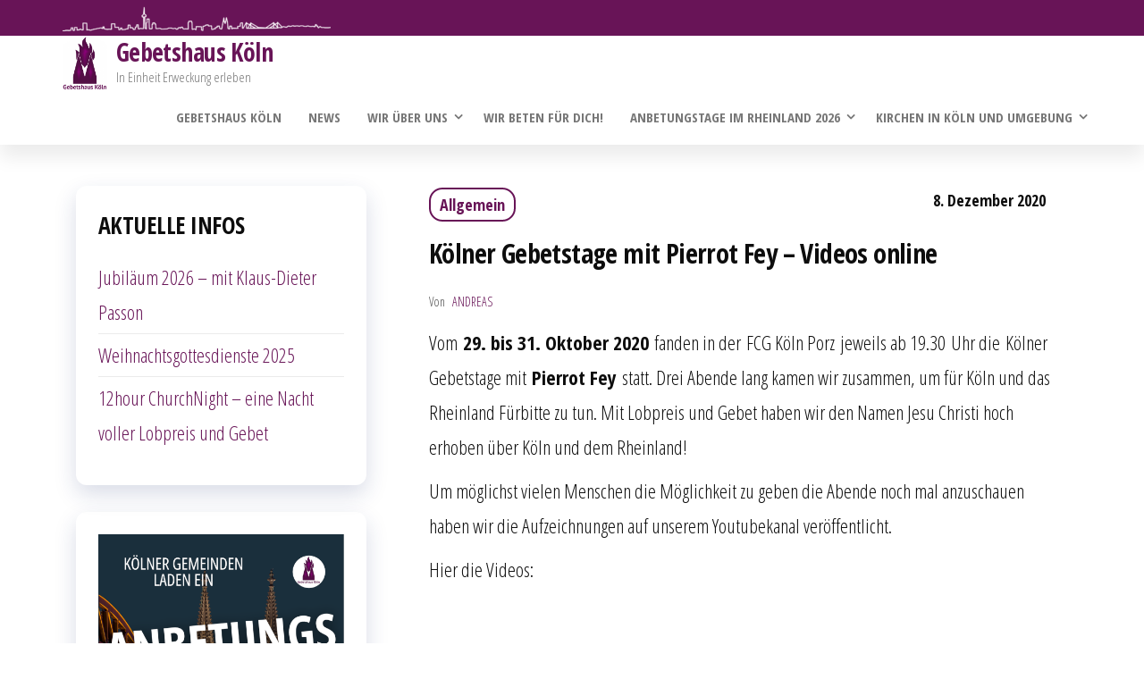

--- FILE ---
content_type: text/html; charset=UTF-8
request_url: https://www.gebetshaus-koeln.de/koelner-gebetstage-mit-pierrot-fey-videos-online/
body_size: 16552
content:
<!DOCTYPE html>
<html lang="de">
    <head>
        <meta charset="UTF-8">
        <meta name="viewport" content="width=device-width, initial-scale=1">
        <link rel="profile" href="http://gmpg.org/xfn/11">
        <title>Kölner Gebetstage mit Pierrot Fey – Videos online &#8211; Gebetshaus Köln</title>
<meta name='robots' content='max-image-preview:large' />
<link rel='dns-prefetch' href='//www.googletagmanager.com' />
<link rel='dns-prefetch' href='//fonts.googleapis.com' />
<link href='https://fonts.gstatic.com' crossorigin rel='preconnect' />
<link rel="alternate" type="application/rss+xml" title="Gebetshaus Köln &raquo; Feed" href="https://www.gebetshaus-koeln.de/feed/" />
<link rel="alternate" type="application/rss+xml" title="Gebetshaus Köln &raquo; Kommentar-Feed" href="https://www.gebetshaus-koeln.de/comments/feed/" />
<link rel="alternate" type="application/rss+xml" title="Gebetshaus Köln &raquo; Kommentar-Feed zu Kölner Gebetstage mit Pierrot Fey – Videos online" href="https://www.gebetshaus-koeln.de/koelner-gebetstage-mit-pierrot-fey-videos-online/feed/" />
<link rel="alternate" title="oEmbed (JSON)" type="application/json+oembed" href="https://www.gebetshaus-koeln.de/wp-json/oembed/1.0/embed?url=https%3A%2F%2Fwww.gebetshaus-koeln.de%2Fkoelner-gebetstage-mit-pierrot-fey-videos-online%2F" />
<link rel="alternate" title="oEmbed (XML)" type="text/xml+oembed" href="https://www.gebetshaus-koeln.de/wp-json/oembed/1.0/embed?url=https%3A%2F%2Fwww.gebetshaus-koeln.de%2Fkoelner-gebetstage-mit-pierrot-fey-videos-online%2F&#038;format=xml" />
<style id='wp-img-auto-sizes-contain-inline-css' type='text/css'>
img:is([sizes=auto i],[sizes^="auto," i]){contain-intrinsic-size:3000px 1500px}
/*# sourceURL=wp-img-auto-sizes-contain-inline-css */
</style>

<link rel='stylesheet' id='sgr-css' href='https://www.gebetshaus-koeln.de/wp-content/plugins/simple-google-recaptcha/sgr.css?ver=1668524302' type='text/css' media='all' />
<style id='wp-emoji-styles-inline-css' type='text/css'>

	img.wp-smiley, img.emoji {
		display: inline !important;
		border: none !important;
		box-shadow: none !important;
		height: 1em !important;
		width: 1em !important;
		margin: 0 0.07em !important;
		vertical-align: -0.1em !important;
		background: none !important;
		padding: 0 !important;
	}
/*# sourceURL=wp-emoji-styles-inline-css */
</style>
<link rel='stylesheet' id='wp-block-library-css' href='https://www.gebetshaus-koeln.de/wp-includes/css/dist/block-library/style.css?ver=6.9' type='text/css' media='all' />
<style id='wp-block-image-inline-css' type='text/css'>
.wp-block-image>a,.wp-block-image>figure>a{
  display:inline-block;
}
.wp-block-image img{
  box-sizing:border-box;
  height:auto;
  max-width:100%;
  vertical-align:bottom;
}
@media not (prefers-reduced-motion){
  .wp-block-image img.hide{
    visibility:hidden;
  }
  .wp-block-image img.show{
    animation:show-content-image .4s;
  }
}
.wp-block-image[style*=border-radius] img,.wp-block-image[style*=border-radius]>a{
  border-radius:inherit;
}
.wp-block-image.has-custom-border img{
  box-sizing:border-box;
}
.wp-block-image.aligncenter{
  text-align:center;
}
.wp-block-image.alignfull>a,.wp-block-image.alignwide>a{
  width:100%;
}
.wp-block-image.alignfull img,.wp-block-image.alignwide img{
  height:auto;
  width:100%;
}
.wp-block-image .aligncenter,.wp-block-image .alignleft,.wp-block-image .alignright,.wp-block-image.aligncenter,.wp-block-image.alignleft,.wp-block-image.alignright{
  display:table;
}
.wp-block-image .aligncenter>figcaption,.wp-block-image .alignleft>figcaption,.wp-block-image .alignright>figcaption,.wp-block-image.aligncenter>figcaption,.wp-block-image.alignleft>figcaption,.wp-block-image.alignright>figcaption{
  caption-side:bottom;
  display:table-caption;
}
.wp-block-image .alignleft{
  float:left;
  margin:.5em 1em .5em 0;
}
.wp-block-image .alignright{
  float:right;
  margin:.5em 0 .5em 1em;
}
.wp-block-image .aligncenter{
  margin-left:auto;
  margin-right:auto;
}
.wp-block-image :where(figcaption){
  margin-bottom:1em;
  margin-top:.5em;
}
.wp-block-image.is-style-circle-mask img{
  border-radius:9999px;
}
@supports ((-webkit-mask-image:none) or (mask-image:none)) or (-webkit-mask-image:none){
  .wp-block-image.is-style-circle-mask img{
    border-radius:0;
    -webkit-mask-image:url('data:image/svg+xml;utf8,<svg viewBox="0 0 100 100" xmlns="http://www.w3.org/2000/svg"><circle cx="50" cy="50" r="50"/></svg>');
            mask-image:url('data:image/svg+xml;utf8,<svg viewBox="0 0 100 100" xmlns="http://www.w3.org/2000/svg"><circle cx="50" cy="50" r="50"/></svg>');
    mask-mode:alpha;
    -webkit-mask-position:center;
            mask-position:center;
    -webkit-mask-repeat:no-repeat;
            mask-repeat:no-repeat;
    -webkit-mask-size:contain;
            mask-size:contain;
  }
}

:root :where(.wp-block-image.is-style-rounded img,.wp-block-image .is-style-rounded img){
  border-radius:9999px;
}

.wp-block-image figure{
  margin:0;
}

.wp-lightbox-container{
  display:flex;
  flex-direction:column;
  position:relative;
}
.wp-lightbox-container img{
  cursor:zoom-in;
}
.wp-lightbox-container img:hover+button{
  opacity:1;
}
.wp-lightbox-container button{
  align-items:center;
  backdrop-filter:blur(16px) saturate(180%);
  background-color:#5a5a5a40;
  border:none;
  border-radius:4px;
  cursor:zoom-in;
  display:flex;
  height:20px;
  justify-content:center;
  opacity:0;
  padding:0;
  position:absolute;
  right:16px;
  text-align:center;
  top:16px;
  width:20px;
  z-index:100;
}
@media not (prefers-reduced-motion){
  .wp-lightbox-container button{
    transition:opacity .2s ease;
  }
}
.wp-lightbox-container button:focus-visible{
  outline:3px auto #5a5a5a40;
  outline:3px auto -webkit-focus-ring-color;
  outline-offset:3px;
}
.wp-lightbox-container button:hover{
  cursor:pointer;
  opacity:1;
}
.wp-lightbox-container button:focus{
  opacity:1;
}
.wp-lightbox-container button:focus,.wp-lightbox-container button:hover,.wp-lightbox-container button:not(:hover):not(:active):not(.has-background){
  background-color:#5a5a5a40;
  border:none;
}

.wp-lightbox-overlay{
  box-sizing:border-box;
  cursor:zoom-out;
  height:100vh;
  left:0;
  overflow:hidden;
  position:fixed;
  top:0;
  visibility:hidden;
  width:100%;
  z-index:100000;
}
.wp-lightbox-overlay .close-button{
  align-items:center;
  cursor:pointer;
  display:flex;
  justify-content:center;
  min-height:40px;
  min-width:40px;
  padding:0;
  position:absolute;
  right:calc(env(safe-area-inset-right) + 16px);
  top:calc(env(safe-area-inset-top) + 16px);
  z-index:5000000;
}
.wp-lightbox-overlay .close-button:focus,.wp-lightbox-overlay .close-button:hover,.wp-lightbox-overlay .close-button:not(:hover):not(:active):not(.has-background){
  background:none;
  border:none;
}
.wp-lightbox-overlay .lightbox-image-container{
  height:var(--wp--lightbox-container-height);
  left:50%;
  overflow:hidden;
  position:absolute;
  top:50%;
  transform:translate(-50%, -50%);
  transform-origin:top left;
  width:var(--wp--lightbox-container-width);
  z-index:9999999999;
}
.wp-lightbox-overlay .wp-block-image{
  align-items:center;
  box-sizing:border-box;
  display:flex;
  height:100%;
  justify-content:center;
  margin:0;
  position:relative;
  transform-origin:0 0;
  width:100%;
  z-index:3000000;
}
.wp-lightbox-overlay .wp-block-image img{
  height:var(--wp--lightbox-image-height);
  min-height:var(--wp--lightbox-image-height);
  min-width:var(--wp--lightbox-image-width);
  width:var(--wp--lightbox-image-width);
}
.wp-lightbox-overlay .wp-block-image figcaption{
  display:none;
}
.wp-lightbox-overlay button{
  background:none;
  border:none;
}
.wp-lightbox-overlay .scrim{
  background-color:#fff;
  height:100%;
  opacity:.9;
  position:absolute;
  width:100%;
  z-index:2000000;
}
.wp-lightbox-overlay.active{
  visibility:visible;
}
@media not (prefers-reduced-motion){
  .wp-lightbox-overlay.active{
    animation:turn-on-visibility .25s both;
  }
  .wp-lightbox-overlay.active img{
    animation:turn-on-visibility .35s both;
  }
  .wp-lightbox-overlay.show-closing-animation:not(.active){
    animation:turn-off-visibility .35s both;
  }
  .wp-lightbox-overlay.show-closing-animation:not(.active) img{
    animation:turn-off-visibility .25s both;
  }
  .wp-lightbox-overlay.zoom.active{
    animation:none;
    opacity:1;
    visibility:visible;
  }
  .wp-lightbox-overlay.zoom.active .lightbox-image-container{
    animation:lightbox-zoom-in .4s;
  }
  .wp-lightbox-overlay.zoom.active .lightbox-image-container img{
    animation:none;
  }
  .wp-lightbox-overlay.zoom.active .scrim{
    animation:turn-on-visibility .4s forwards;
  }
  .wp-lightbox-overlay.zoom.show-closing-animation:not(.active){
    animation:none;
  }
  .wp-lightbox-overlay.zoom.show-closing-animation:not(.active) .lightbox-image-container{
    animation:lightbox-zoom-out .4s;
  }
  .wp-lightbox-overlay.zoom.show-closing-animation:not(.active) .lightbox-image-container img{
    animation:none;
  }
  .wp-lightbox-overlay.zoom.show-closing-animation:not(.active) .scrim{
    animation:turn-off-visibility .4s forwards;
  }
}

@keyframes show-content-image{
  0%{
    visibility:hidden;
  }
  99%{
    visibility:hidden;
  }
  to{
    visibility:visible;
  }
}
@keyframes turn-on-visibility{
  0%{
    opacity:0;
  }
  to{
    opacity:1;
  }
}
@keyframes turn-off-visibility{
  0%{
    opacity:1;
    visibility:visible;
  }
  99%{
    opacity:0;
    visibility:visible;
  }
  to{
    opacity:0;
    visibility:hidden;
  }
}
@keyframes lightbox-zoom-in{
  0%{
    transform:translate(calc((-100vw + var(--wp--lightbox-scrollbar-width))/2 + var(--wp--lightbox-initial-left-position)), calc(-50vh + var(--wp--lightbox-initial-top-position))) scale(var(--wp--lightbox-scale));
  }
  to{
    transform:translate(-50%, -50%) scale(1);
  }
}
@keyframes lightbox-zoom-out{
  0%{
    transform:translate(-50%, -50%) scale(1);
    visibility:visible;
  }
  99%{
    visibility:visible;
  }
  to{
    transform:translate(calc((-100vw + var(--wp--lightbox-scrollbar-width))/2 + var(--wp--lightbox-initial-left-position)), calc(-50vh + var(--wp--lightbox-initial-top-position))) scale(var(--wp--lightbox-scale));
    visibility:hidden;
  }
}
/*# sourceURL=https://www.gebetshaus-koeln.de/wp-includes/blocks/image/style.css */
</style>
<style id='wp-block-paragraph-inline-css' type='text/css'>
.is-small-text{
  font-size:.875em;
}

.is-regular-text{
  font-size:1em;
}

.is-large-text{
  font-size:2.25em;
}

.is-larger-text{
  font-size:3em;
}

.has-drop-cap:not(:focus):first-letter{
  float:left;
  font-size:8.4em;
  font-style:normal;
  font-weight:100;
  line-height:.68;
  margin:.05em .1em 0 0;
  text-transform:uppercase;
}

body.rtl .has-drop-cap:not(:focus):first-letter{
  float:none;
  margin-left:.1em;
}

p.has-drop-cap.has-background{
  overflow:hidden;
}

:root :where(p.has-background){
  padding:1.25em 2.375em;
}

:where(p.has-text-color:not(.has-link-color)) a{
  color:inherit;
}

p.has-text-align-left[style*="writing-mode:vertical-lr"],p.has-text-align-right[style*="writing-mode:vertical-rl"]{
  rotate:180deg;
}
/*# sourceURL=https://www.gebetshaus-koeln.de/wp-includes/blocks/paragraph/style.css */
</style>
<style id='global-styles-inline-css' type='text/css'>
:root{--wp--preset--aspect-ratio--square: 1;--wp--preset--aspect-ratio--4-3: 4/3;--wp--preset--aspect-ratio--3-4: 3/4;--wp--preset--aspect-ratio--3-2: 3/2;--wp--preset--aspect-ratio--2-3: 2/3;--wp--preset--aspect-ratio--16-9: 16/9;--wp--preset--aspect-ratio--9-16: 9/16;--wp--preset--color--black: #000000;--wp--preset--color--cyan-bluish-gray: #abb8c3;--wp--preset--color--white: #ffffff;--wp--preset--color--pale-pink: #f78da7;--wp--preset--color--vivid-red: #cf2e2e;--wp--preset--color--luminous-vivid-orange: #ff6900;--wp--preset--color--luminous-vivid-amber: #fcb900;--wp--preset--color--light-green-cyan: #7bdcb5;--wp--preset--color--vivid-green-cyan: #00d084;--wp--preset--color--pale-cyan-blue: #8ed1fc;--wp--preset--color--vivid-cyan-blue: #0693e3;--wp--preset--color--vivid-purple: #9b51e0;--wp--preset--gradient--vivid-cyan-blue-to-vivid-purple: linear-gradient(135deg,rgb(6,147,227) 0%,rgb(155,81,224) 100%);--wp--preset--gradient--light-green-cyan-to-vivid-green-cyan: linear-gradient(135deg,rgb(122,220,180) 0%,rgb(0,208,130) 100%);--wp--preset--gradient--luminous-vivid-amber-to-luminous-vivid-orange: linear-gradient(135deg,rgb(252,185,0) 0%,rgb(255,105,0) 100%);--wp--preset--gradient--luminous-vivid-orange-to-vivid-red: linear-gradient(135deg,rgb(255,105,0) 0%,rgb(207,46,46) 100%);--wp--preset--gradient--very-light-gray-to-cyan-bluish-gray: linear-gradient(135deg,rgb(238,238,238) 0%,rgb(169,184,195) 100%);--wp--preset--gradient--cool-to-warm-spectrum: linear-gradient(135deg,rgb(74,234,220) 0%,rgb(151,120,209) 20%,rgb(207,42,186) 40%,rgb(238,44,130) 60%,rgb(251,105,98) 80%,rgb(254,248,76) 100%);--wp--preset--gradient--blush-light-purple: linear-gradient(135deg,rgb(255,206,236) 0%,rgb(152,150,240) 100%);--wp--preset--gradient--blush-bordeaux: linear-gradient(135deg,rgb(254,205,165) 0%,rgb(254,45,45) 50%,rgb(107,0,62) 100%);--wp--preset--gradient--luminous-dusk: linear-gradient(135deg,rgb(255,203,112) 0%,rgb(199,81,192) 50%,rgb(65,88,208) 100%);--wp--preset--gradient--pale-ocean: linear-gradient(135deg,rgb(255,245,203) 0%,rgb(182,227,212) 50%,rgb(51,167,181) 100%);--wp--preset--gradient--electric-grass: linear-gradient(135deg,rgb(202,248,128) 0%,rgb(113,206,126) 100%);--wp--preset--gradient--midnight: linear-gradient(135deg,rgb(2,3,129) 0%,rgb(40,116,252) 100%);--wp--preset--font-size--small: 13px;--wp--preset--font-size--medium: 20px;--wp--preset--font-size--large: 36px;--wp--preset--font-size--x-large: 42px;--wp--preset--spacing--20: 0.44rem;--wp--preset--spacing--30: 0.67rem;--wp--preset--spacing--40: 1rem;--wp--preset--spacing--50: 1.5rem;--wp--preset--spacing--60: 2.25rem;--wp--preset--spacing--70: 3.38rem;--wp--preset--spacing--80: 5.06rem;--wp--preset--shadow--natural: 6px 6px 9px rgba(0, 0, 0, 0.2);--wp--preset--shadow--deep: 12px 12px 50px rgba(0, 0, 0, 0.4);--wp--preset--shadow--sharp: 6px 6px 0px rgba(0, 0, 0, 0.2);--wp--preset--shadow--outlined: 6px 6px 0px -3px rgb(255, 255, 255), 6px 6px rgb(0, 0, 0);--wp--preset--shadow--crisp: 6px 6px 0px rgb(0, 0, 0);}:where(.is-layout-flex){gap: 0.5em;}:where(.is-layout-grid){gap: 0.5em;}body .is-layout-flex{display: flex;}.is-layout-flex{flex-wrap: wrap;align-items: center;}.is-layout-flex > :is(*, div){margin: 0;}body .is-layout-grid{display: grid;}.is-layout-grid > :is(*, div){margin: 0;}:where(.wp-block-columns.is-layout-flex){gap: 2em;}:where(.wp-block-columns.is-layout-grid){gap: 2em;}:where(.wp-block-post-template.is-layout-flex){gap: 1.25em;}:where(.wp-block-post-template.is-layout-grid){gap: 1.25em;}.has-black-color{color: var(--wp--preset--color--black) !important;}.has-cyan-bluish-gray-color{color: var(--wp--preset--color--cyan-bluish-gray) !important;}.has-white-color{color: var(--wp--preset--color--white) !important;}.has-pale-pink-color{color: var(--wp--preset--color--pale-pink) !important;}.has-vivid-red-color{color: var(--wp--preset--color--vivid-red) !important;}.has-luminous-vivid-orange-color{color: var(--wp--preset--color--luminous-vivid-orange) !important;}.has-luminous-vivid-amber-color{color: var(--wp--preset--color--luminous-vivid-amber) !important;}.has-light-green-cyan-color{color: var(--wp--preset--color--light-green-cyan) !important;}.has-vivid-green-cyan-color{color: var(--wp--preset--color--vivid-green-cyan) !important;}.has-pale-cyan-blue-color{color: var(--wp--preset--color--pale-cyan-blue) !important;}.has-vivid-cyan-blue-color{color: var(--wp--preset--color--vivid-cyan-blue) !important;}.has-vivid-purple-color{color: var(--wp--preset--color--vivid-purple) !important;}.has-black-background-color{background-color: var(--wp--preset--color--black) !important;}.has-cyan-bluish-gray-background-color{background-color: var(--wp--preset--color--cyan-bluish-gray) !important;}.has-white-background-color{background-color: var(--wp--preset--color--white) !important;}.has-pale-pink-background-color{background-color: var(--wp--preset--color--pale-pink) !important;}.has-vivid-red-background-color{background-color: var(--wp--preset--color--vivid-red) !important;}.has-luminous-vivid-orange-background-color{background-color: var(--wp--preset--color--luminous-vivid-orange) !important;}.has-luminous-vivid-amber-background-color{background-color: var(--wp--preset--color--luminous-vivid-amber) !important;}.has-light-green-cyan-background-color{background-color: var(--wp--preset--color--light-green-cyan) !important;}.has-vivid-green-cyan-background-color{background-color: var(--wp--preset--color--vivid-green-cyan) !important;}.has-pale-cyan-blue-background-color{background-color: var(--wp--preset--color--pale-cyan-blue) !important;}.has-vivid-cyan-blue-background-color{background-color: var(--wp--preset--color--vivid-cyan-blue) !important;}.has-vivid-purple-background-color{background-color: var(--wp--preset--color--vivid-purple) !important;}.has-black-border-color{border-color: var(--wp--preset--color--black) !important;}.has-cyan-bluish-gray-border-color{border-color: var(--wp--preset--color--cyan-bluish-gray) !important;}.has-white-border-color{border-color: var(--wp--preset--color--white) !important;}.has-pale-pink-border-color{border-color: var(--wp--preset--color--pale-pink) !important;}.has-vivid-red-border-color{border-color: var(--wp--preset--color--vivid-red) !important;}.has-luminous-vivid-orange-border-color{border-color: var(--wp--preset--color--luminous-vivid-orange) !important;}.has-luminous-vivid-amber-border-color{border-color: var(--wp--preset--color--luminous-vivid-amber) !important;}.has-light-green-cyan-border-color{border-color: var(--wp--preset--color--light-green-cyan) !important;}.has-vivid-green-cyan-border-color{border-color: var(--wp--preset--color--vivid-green-cyan) !important;}.has-pale-cyan-blue-border-color{border-color: var(--wp--preset--color--pale-cyan-blue) !important;}.has-vivid-cyan-blue-border-color{border-color: var(--wp--preset--color--vivid-cyan-blue) !important;}.has-vivid-purple-border-color{border-color: var(--wp--preset--color--vivid-purple) !important;}.has-vivid-cyan-blue-to-vivid-purple-gradient-background{background: var(--wp--preset--gradient--vivid-cyan-blue-to-vivid-purple) !important;}.has-light-green-cyan-to-vivid-green-cyan-gradient-background{background: var(--wp--preset--gradient--light-green-cyan-to-vivid-green-cyan) !important;}.has-luminous-vivid-amber-to-luminous-vivid-orange-gradient-background{background: var(--wp--preset--gradient--luminous-vivid-amber-to-luminous-vivid-orange) !important;}.has-luminous-vivid-orange-to-vivid-red-gradient-background{background: var(--wp--preset--gradient--luminous-vivid-orange-to-vivid-red) !important;}.has-very-light-gray-to-cyan-bluish-gray-gradient-background{background: var(--wp--preset--gradient--very-light-gray-to-cyan-bluish-gray) !important;}.has-cool-to-warm-spectrum-gradient-background{background: var(--wp--preset--gradient--cool-to-warm-spectrum) !important;}.has-blush-light-purple-gradient-background{background: var(--wp--preset--gradient--blush-light-purple) !important;}.has-blush-bordeaux-gradient-background{background: var(--wp--preset--gradient--blush-bordeaux) !important;}.has-luminous-dusk-gradient-background{background: var(--wp--preset--gradient--luminous-dusk) !important;}.has-pale-ocean-gradient-background{background: var(--wp--preset--gradient--pale-ocean) !important;}.has-electric-grass-gradient-background{background: var(--wp--preset--gradient--electric-grass) !important;}.has-midnight-gradient-background{background: var(--wp--preset--gradient--midnight) !important;}.has-small-font-size{font-size: var(--wp--preset--font-size--small) !important;}.has-medium-font-size{font-size: var(--wp--preset--font-size--medium) !important;}.has-large-font-size{font-size: var(--wp--preset--font-size--large) !important;}.has-x-large-font-size{font-size: var(--wp--preset--font-size--x-large) !important;}
/*# sourceURL=global-styles-inline-css */
</style>
<style id='core-block-supports-inline-css' type='text/css'>
/**
 * Core styles: block-supports
 */

/*# sourceURL=core-block-supports-inline-css */
</style>

<style id='classic-theme-styles-inline-css' type='text/css'>
/**
 * These rules are needed for backwards compatibility.
 * They should match the button element rules in the base theme.json file.
 */
.wp-block-button__link {
	color: #ffffff;
	background-color: #32373c;
	border-radius: 9999px; /* 100% causes an oval, but any explicit but really high value retains the pill shape. */

	/* This needs a low specificity so it won't override the rules from the button element if defined in theme.json. */
	box-shadow: none;
	text-decoration: none;

	/* The extra 2px are added to size solids the same as the outline versions.*/
	padding: calc(0.667em + 2px) calc(1.333em + 2px);

	font-size: 1.125em;
}

.wp-block-file__button {
	background: #32373c;
	color: #ffffff;
	text-decoration: none;
}

/*# sourceURL=/wp-includes/css/classic-themes.css */
</style>
<link rel='stylesheet' id='kalender-digital-css' href='https://www.gebetshaus-koeln.de/wp-content/plugins/kalender-digital/public/css/kalender-digital-public.css?ver=1.0.13' type='text/css' media='all' />
<link rel='stylesheet' id='dashicons-css' href='https://www.gebetshaus-koeln.de/wp-includes/css/dashicons.css?ver=6.9' type='text/css' media='all' />
<link rel='stylesheet' id='popularis-extra-css' href='https://www.gebetshaus-koeln.de/wp-content/plugins/popularis-extra/assets/css/style.css?ver=1.2.10' type='text/css' media='all' />
<link rel='stylesheet' id='wpa-style-css' href='https://www.gebetshaus-koeln.de/wp-content/plugins/wp-accessibility/css/wpa-style.css?ver=66681' type='text/css' media='all' />
<style id='wpa-style-inline-css' type='text/css'>
:root { --admin-bar-top : 7px; }
/*# sourceURL=wpa-style-inline-css */
</style>
<link rel='stylesheet' id='bootstrap-css' href='https://www.gebetshaus-koeln.de/wp-content/themes/popularis/assets/css/bootstrap.css?ver=3.3.7' type='text/css' media='all' />
<link rel='stylesheet' id='popularis-stylesheet-css' href='https://www.gebetshaus-koeln.de/wp-content/themes/popularis/style.css?ver=6.9' type='text/css' media='all' />
<link rel='stylesheet' id='popularis-writer-css' href='https://www.gebetshaus-koeln.de/wp-content/themes/popularis-writer/style.css?ver=1.0.3' type='text/css' media='all' />
<link rel='stylesheet' id='mmenu-light-css' href='https://www.gebetshaus-koeln.de/wp-content/themes/popularis/assets/css/mmenu-light.css?ver=1.1' type='text/css' media='all' />
<link rel='stylesheet' id='font-awesome-css' href='https://www.gebetshaus-koeln.de/wp-content/themes/popularis/assets/css/font-awesome.min.css?ver=4.7.0' type='text/css' media='all' />
<link rel='stylesheet' id='popularis-fonts-css' href='https://fonts.googleapis.com/css?family=Open+Sans+Condensed%3A300%2C500%2C700&#038;subset=cyrillic%2Ccyrillic-ext%2Cgreek%2Cgreek-ext%2Clatin-ext%2Cvietnamese' type='text/css' media='all' />
<link rel='stylesheet' id='tablepress-default-css' href='https://www.gebetshaus-koeln.de/wp-content/plugins/tablepress/css/build/default.css?ver=3.2.6' type='text/css' media='all' />
<link rel='stylesheet' id='tablepress-custom-css' href='https://www.gebetshaus-koeln.de/wp-content/tablepress-custom.css?ver=14' type='text/css' media='all' />
<link rel='stylesheet' id='sib-front-css-css' href='https://www.gebetshaus-koeln.de/wp-content/plugins/mailin/css/mailin-front.css?ver=6.9' type='text/css' media='all' />
<script type="text/javascript" id="sgr-js-extra">
/* <![CDATA[ */
var sgr = {"sgr_site_key":"6Lf6wQUjAAAAAC9-_sZAXMkMwahDeU0VlJX8RIrN"};
//# sourceURL=sgr-js-extra
/* ]]> */
</script>
<script type="text/javascript" src="https://www.gebetshaus-koeln.de/wp-content/plugins/simple-google-recaptcha/sgr.js?ver=1668524302" id="sgr-js"></script>
<script type="text/javascript" src="https://www.gebetshaus-koeln.de/wp-includes/js/jquery/jquery.js?ver=3.7.1" id="jquery-core-js"></script>
<script type="text/javascript" src="https://www.gebetshaus-koeln.de/wp-includes/js/jquery/jquery-migrate.js?ver=3.4.1" id="jquery-migrate-js"></script>
<script type="text/javascript" src="https://www.gebetshaus-koeln.de/wp-content/plugins/kalender-digital/public/js/kalender-digital-public.js?ver=1.0.13" id="kalender-digital-js"></script>

<!-- Google Tag (gtac.js) durch Site-Kit hinzugefügt -->
<!-- Von Site Kit hinzugefügtes Google-Analytics-Snippet -->
<script type="text/javascript" src="https://www.googletagmanager.com/gtag/js?id=GT-PJNBNTW" id="google_gtagjs-js" async></script>
<script type="text/javascript" id="google_gtagjs-js-after">
/* <![CDATA[ */
window.dataLayer = window.dataLayer || [];function gtag(){dataLayer.push(arguments);}
gtag("set","linker",{"domains":["www.gebetshaus-koeln.de"]});
gtag("js", new Date());
gtag("set", "developer_id.dZTNiMT", true);
gtag("config", "GT-PJNBNTW", {"googlesitekit_post_author":"Andreas"});
//# sourceURL=google_gtagjs-js-after
/* ]]> */
</script>
<script type="text/javascript" id="sib-front-js-js-extra">
/* <![CDATA[ */
var sibErrMsg = {"invalidMail":"Please fill out valid email address","requiredField":"Please fill out required fields","invalidDateFormat":"Please fill out valid date format","invalidSMSFormat":"Please fill out valid phone number"};
var ajax_sib_front_object = {"ajax_url":"https://www.gebetshaus-koeln.de/wp-admin/admin-ajax.php","ajax_nonce":"b769b9de08","flag_url":"https://www.gebetshaus-koeln.de/wp-content/plugins/mailin/img/flags/"};
//# sourceURL=sib-front-js-js-extra
/* ]]> */
</script>
<script type="text/javascript" src="https://www.gebetshaus-koeln.de/wp-content/plugins/mailin/js/mailin-front.js?ver=1769785765" id="sib-front-js-js"></script>
<link rel="https://api.w.org/" href="https://www.gebetshaus-koeln.de/wp-json/" /><link rel="alternate" title="JSON" type="application/json" href="https://www.gebetshaus-koeln.de/wp-json/wp/v2/posts/1561" /><link rel="EditURI" type="application/rsd+xml" title="RSD" href="https://www.gebetshaus-koeln.de/xmlrpc.php?rsd" />
<meta name="generator" content="WordPress 6.9" />
<link rel="canonical" href="https://www.gebetshaus-koeln.de/koelner-gebetstage-mit-pierrot-fey-videos-online/" />
<link rel='shortlink' href='https://www.gebetshaus-koeln.de/?p=1561' />
<meta name="generator" content="Site Kit by Google 1.171.0" /><link rel="pingback" href="https://www.gebetshaus-koeln.de/xmlrpc.php">
<link rel="icon" href="https://www.gebetshaus-koeln.de/wp-content/uploads/2017/05/cropped-Z-Logo-Gebetshaus-Kreis-32x32.png" sizes="32x32" />
<link rel="icon" href="https://www.gebetshaus-koeln.de/wp-content/uploads/2017/05/cropped-Z-Logo-Gebetshaus-Kreis-192x192.png" sizes="192x192" />
<link rel="apple-touch-icon" href="https://www.gebetshaus-koeln.de/wp-content/uploads/2017/05/cropped-Z-Logo-Gebetshaus-Kreis-180x180.png" />
<meta name="msapplication-TileImage" content="https://www.gebetshaus-koeln.de/wp-content/uploads/2017/05/cropped-Z-Logo-Gebetshaus-Kreis-270x270.png" />
		<style type="text/css" id="wp-custom-css">
			body {color: #0d0d0d;}
a, a:active, a:hover, a:focus {color: #681457;}
.cart-contents span.count, .woocommerce span.onsale, .nav > li.active > a:after, .current-page-parent:after, .dropdown-menu > .active > a, .dropdown-menu > .active > a:hover, .dropdown-menu > .active > a:focus, .woocommerce .widget_price_filter .ui-slider .ui-slider-range, .woocommerce .widget_price_filter .ui-slider .ui-slider-handle {background-color: #a8a8a8;}
@media (min-width: 768px) {    .navbar-default .navbar-nav > .active > a, .navbar-default .navbar-nav > .active > a:hover, .navbar-default .navbar-nav > .open > a, .navbar-default .navbar-nav > .open > a:hover {background-color: #681457; color: #fff;}}		
.woocommerce #respond input#submit:hover, .woocommerce a.button:hover, .woocommerce button.button:hover, .woocommerce input.button:hover, .woocommerce #respond input#submit.alt:hover, .woocommerce a.button.alt:hover, .woocommerce button.button.alt:hover, .woocommerce input.button.alt:hover, .btn-default, input[type="submit"], input#submit, button, a.comment-reply-link, .woocommerce div.product .woocommerce-tabs ul.tabs li a, .woocommerce #respond input#submit, .woocommerce a.button, .woocommerce button.button, .woocommerce input.button, .woocommerce #respond input#submit.alt, .woocommerce a.button.alt, .woocommerce button.button.alt, .woocommerce input.button.alt {color: #681457;}
.top-bar-section {background-color: #681457;}
.top-bar-section a {color:#00ad06;}
h1.single-title {font-size: 30px;}
.post-item h2 a {font-size: 30px;}		</style>
		    <link rel='stylesheet' id='sgr_hide-css' href='https://www.gebetshaus-koeln.de/wp-content/plugins/simple-google-recaptcha/sgr_hide.css?ver=1668524302' type='text/css' media='all' />
</head>
    <body id="blog" class="wp-singular post-template-default single single-post postid-1561 single-format-standard wp-custom-logo wp-theme-popularis wp-child-theme-popularis-writer">
        <a class="skip-link screen-reader-text" href="#site-content">Zum Inhalt springen</a>        <div class="page-wrap">
                <div class="top-bar-section container-fluid">
        <div class="container">
            <div class="row">
                <div id="media_image-4" class="widget widget_media_image col-sm-4"><img width="300" height="30" src="https://www.gebetshaus-koeln.de/wp-content/uploads/2020/04/Skyline_Koeln-300x30.png" class="image wp-image-1346  attachment-medium size-medium" alt="" style="max-width: 100%; height: auto;" decoding="async" srcset="https://www.gebetshaus-koeln.de/wp-content/uploads/2020/04/Skyline_Koeln-300x30.png 300w, https://www.gebetshaus-koeln.de/wp-content/uploads/2020/04/Skyline_Koeln-1024x102.png 1024w, https://www.gebetshaus-koeln.de/wp-content/uploads/2020/04/Skyline_Koeln-768x77.png 768w, https://www.gebetshaus-koeln.de/wp-content/uploads/2020/04/Skyline_Koeln-1536x154.png 1536w, https://www.gebetshaus-koeln.de/wp-content/uploads/2020/04/Skyline_Koeln-600x60.png 600w, https://www.gebetshaus-koeln.de/wp-content/uploads/2020/04/Skyline_Koeln-945x95.png 945w, https://www.gebetshaus-koeln.de/wp-content/uploads/2020/04/Skyline_Koeln.png 2000w" sizes="(max-width: 300px) 100vw, 300px" /></div>            </div>
        </div>
    </div>
             
<div class="main-menu">
    <nav id="site-navigation" class="navbar navbar-default">     
        <div class="container">   
            <div class="navbar-header">
                
                <div class="site-heading navbar-brand" >
                    <div class="site-branding-logo">
                        <a href="https://www.gebetshaus-koeln.de/" class="custom-logo-link" rel="home"><img width="187" height="226" src="https://www.gebetshaus-koeln.de/wp-content/uploads/2017/10/cropped-Logo_Gebetshaus-2-2.png" class="custom-logo" alt="Gebetshaus Köln" decoding="async" /></a>                    </div>
                    <div class="site-branding-text">
                                                    <p class="site-title"><a href="https://www.gebetshaus-koeln.de/" rel="home">Gebetshaus Köln</a></p>
                        
                                                    <p class="site-description">
                                In Einheit Erweckung erleben                            </p>
                                            </div><!-- .site-branding-text -->
                </div>
				                    
                                                            <a href="#my-menu" id="main-menu-panel" class="open-panel visible-xs" data-panel="main-menu-panel">
                        <i class="fa fa-bars" aria-hidden="true"></i>
                    </a>
                            </div>
            <nav id="my-menu" class="menu-container"><ul id="menu-navigation" class="nav navbar-nav navbar-right"><li itemscope="itemscope" itemtype="https://www.schema.org/SiteNavigationElement" id="menu-item-14" class="menu-item menu-item-type-post_type menu-item-object-page menu-item-home menu-item-14 nav-item"><a title="Gebetshaus Köln" href="https://www.gebetshaus-koeln.de/" class="nav-link">Gebetshaus Köln</a></li>
<li itemscope="itemscope" itemtype="https://www.schema.org/SiteNavigationElement" id="menu-item-1221" class="menu-item menu-item-type-post_type menu-item-object-page current_page_parent menu-item-1221 nav-item"><a title="News" href="https://www.gebetshaus-koeln.de/aktuelles/" class="nav-link">News</a></li>
<li itemscope="itemscope" itemtype="https://www.schema.org/SiteNavigationElement" id="menu-item-125" class="menu-item menu-item-type-post_type menu-item-object-page menu-item-has-children dropdown menu-item-125 nav-item"><a title="Wir über uns" href="https://www.gebetshaus-koeln.de/wir-ueber-uns/" data-toggle="dropdown" aria-haspopup="true" aria-expanded="false" class="dropdown-toggle nav-link" id="menu-item-dropdown-125">Wir über uns</a>
<ul class="dropdown-menu" aria-labelledby="menu-item-dropdown-125" role="menu">
	<li itemscope="itemscope" itemtype="https://www.schema.org/SiteNavigationElement" id="menu-item-703" class="menu-item menu-item-type-post_type menu-item-object-page menu-item-703 nav-item"><a title="Unsere Vision" href="https://www.gebetshaus-koeln.de/wir-ueber-uns/unsere-vision/" class="dropdown-item">Unsere Vision</a></li>
	<li itemscope="itemscope" itemtype="https://www.schema.org/SiteNavigationElement" id="menu-item-1709" class="menu-item menu-item-type-post_type menu-item-object-page menu-item-1709 nav-item"><a title="Der Leitungskreis" href="https://www.gebetshaus-koeln.de/wir-ueber-uns/das-leitungsteam/" class="dropdown-item">Der Leitungskreis</a></li>
</ul>
</li>
<li itemscope="itemscope" itemtype="https://www.schema.org/SiteNavigationElement" id="menu-item-1982" class="menu-item menu-item-type-post_type menu-item-object-page menu-item-1982 nav-item"><a title="Wir beten für Dich!" href="https://www.gebetshaus-koeln.de/persoenliches-heilungsgebet-im-koelner-gebetshaus/" class="nav-link">Wir beten für Dich!</a></li>
<li itemscope="itemscope" itemtype="https://www.schema.org/SiteNavigationElement" id="menu-item-3276" class="menu-item menu-item-type-post_type menu-item-object-page menu-item-has-children dropdown menu-item-3276 nav-item"><a title="Anbetungstage im Rheinland 2026" href="https://www.gebetshaus-koeln.de/anbetungstage-im-rheinland-2026/" data-toggle="dropdown" aria-haspopup="true" aria-expanded="false" class="dropdown-toggle nav-link" id="menu-item-dropdown-3276">Anbetungstage im Rheinland 2026</a>
<ul class="dropdown-menu" aria-labelledby="menu-item-dropdown-3276" role="menu">
	<li itemscope="itemscope" itemtype="https://www.schema.org/SiteNavigationElement" id="menu-item-15" class="menu-item menu-item-type-post_type menu-item-object-page menu-item-15 nav-item"><a title="Fastentage im Rheinland 2025" href="https://www.gebetshaus-koeln.de/fastentage-im-rheinland/" class="dropdown-item">Fastentage im Rheinland 2025</a></li>
	<li itemscope="itemscope" itemtype="https://www.schema.org/SiteNavigationElement" id="menu-item-2328" class="menu-item menu-item-type-post_type menu-item-object-page menu-item-2328 nav-item"><a title="Fastentage im Rheinland 2024" href="https://www.gebetshaus-koeln.de/fastentage-im-rheinland/fastentage-im-rheinland-2024/" class="dropdown-item">Fastentage im Rheinland 2024</a></li>
	<li itemscope="itemscope" itemtype="https://www.schema.org/SiteNavigationElement" id="menu-item-2100" class="menu-item menu-item-type-post_type menu-item-object-page menu-item-2100 nav-item"><a title="Fastentage im Rheinland 2023" href="https://www.gebetshaus-koeln.de/fastentage-im-rheinland/fastentage-im-rheinland-2023/" class="dropdown-item">Fastentage im Rheinland 2023</a></li>
	<li itemscope="itemscope" itemtype="https://www.schema.org/SiteNavigationElement" id="menu-item-1877" class="menu-item menu-item-type-post_type menu-item-object-page menu-item-1877 nav-item"><a title="Fastentage im Rheinland 2022" href="https://www.gebetshaus-koeln.de/fastentage-im-rheinland/fastentage-im-rheinland-2022/" class="dropdown-item">Fastentage im Rheinland 2022</a></li>
	<li itemscope="itemscope" itemtype="https://www.schema.org/SiteNavigationElement" id="menu-item-1613" class="menu-item menu-item-type-post_type menu-item-object-page menu-item-1613 nav-item"><a title="Fastentage im Rheinland 2021" href="https://www.gebetshaus-koeln.de/fastentage-im-rheinland/fastentage-im-rheinland-2021/" class="dropdown-item">Fastentage im Rheinland 2021</a></li>
	<li itemscope="itemscope" itemtype="https://www.schema.org/SiteNavigationElement" id="menu-item-1216" class="menu-item menu-item-type-post_type menu-item-object-page menu-item-1216 nav-item"><a title="Fastentage im Rheinland 2020" href="https://www.gebetshaus-koeln.de/fastentage-im-rheinland/fastentage-im-rheinland-2020/" class="dropdown-item">Fastentage im Rheinland 2020</a></li>
	<li itemscope="itemscope" itemtype="https://www.schema.org/SiteNavigationElement" id="menu-item-1327" class="menu-item menu-item-type-post_type menu-item-object-page menu-item-1327 nav-item"><a title="Fastentage im Rheinland 2019" href="https://www.gebetshaus-koeln.de/fastentage-im-rheinland/fastentage-im-rheinland-2019/" class="dropdown-item">Fastentage im Rheinland 2019</a></li>
	<li itemscope="itemscope" itemtype="https://www.schema.org/SiteNavigationElement" id="menu-item-1328" class="menu-item menu-item-type-post_type menu-item-object-page menu-item-1328 nav-item"><a title="Fastentage im Rheinland 2018" href="https://www.gebetshaus-koeln.de/fastentage-im-rheinland/fastentage-im-rheinland-2018/" class="dropdown-item">Fastentage im Rheinland 2018</a></li>
	<li itemscope="itemscope" itemtype="https://www.schema.org/SiteNavigationElement" id="menu-item-1329" class="menu-item menu-item-type-post_type menu-item-object-page menu-item-1329 nav-item"><a title="Fastentage im Rheinland 2017" href="https://www.gebetshaus-koeln.de/fastentage-im-rheinland/fastentage-im-rheinland-2017/" class="dropdown-item">Fastentage im Rheinland 2017</a></li>
</ul>
</li>
<li itemscope="itemscope" itemtype="https://www.schema.org/SiteNavigationElement" id="menu-item-2542" class="menu-item menu-item-type-post_type menu-item-object-page menu-item-has-children dropdown menu-item-2542 nav-item"><a title="Kirchen in Köln und Umgebung" href="https://www.gebetshaus-koeln.de/kirchen-in-und-um-koeln/" data-toggle="dropdown" aria-haspopup="true" aria-expanded="false" class="dropdown-toggle nav-link" id="menu-item-dropdown-2542">Kirchen in Köln und Umgebung</a>
<ul class="dropdown-menu" aria-labelledby="menu-item-dropdown-2542" role="menu">
	<li itemscope="itemscope" itemtype="https://www.schema.org/SiteNavigationElement" id="menu-item-3220" class="menu-item menu-item-type-post_type menu-item-object-page menu-item-3220 nav-item"><a title="Weihnachten 2025 in Köln und Umgebung" href="https://www.gebetshaus-koeln.de/kirchen-in-und-um-koeln/weihnachten-2025-in-koeln-und-umgebung/" class="dropdown-item">Weihnachten 2025 in Köln und Umgebung</a></li>
</ul>
</li>
</ul></nav>        </div>
            </nav> 
</div>
<div id="site-content" class="container main-container" role="main">
	<div class="page-area">
			 

<!-- start content container -->
<div class="row">
    <div class="news-thumb col-md-12">
            </div>
    <article class="col-md-8 col-md-push-4">
                                 
                <div class="post-1561 post type-post status-publish format-standard hentry category-allgemein tag-gebetshaus-koeln tag-koelner-gebetstage tag-pierrot-fey">
                    <div class="single-head">
                        <div class="cats-tags"><div class="cat-links"><a href="https://www.gebetshaus-koeln.de/category/allgemein/">Allgemein</a></div></div>                        <span class="posted-date">
                            8. Dezember 2020                        </span>
                        <h1 class="single-title">Kölner Gebetstage mit Pierrot Fey – Videos online</h1>                                <span class="author-meta">
            <span class="author-meta-by">Von</span>
            <a href="https://www.gebetshaus-koeln.de/author/andreas/">
                Andreas            </a>
        </span>
                            </div>
                    <div class="single-content">
                        <div class="single-entry-summary">
                             
                            
<p>Vom<strong> 29. bis 31. Oktober 2020</strong> fanden in der FCG Köln Porz jeweils ab 19.30 Uhr die Kölner Gebetstage mit<strong> Pierrot Fey</strong> statt. Drei Abende lang kamen wir zusammen, um für Köln und das Rheinland Fürbitte zu tun. Mit Lobpreis und Gebet haben wir den Namen Jesu Christi hoch erhoben über Köln und dem Rheinland!</p>



<p>Um möglichst vielen Menschen die Möglichkeit zu geben die Abende noch mal anzuschauen haben wir die Aufzeichnungen auf unserem Youtubekanal veröffentlicht.</p>



<p>Hier die Videos:</p>



<figure class="wp-block-embed-youtube wp-block-embed is-type-video is-provider-youtube wp-embed-aspect-16-9 wp-has-aspect-ratio"><div class="wp-block-embed__wrapper">
<iframe title="Pierrot Fey - Gebetshaus Köln - Gebetstage 2020 - 29.10.2020" width="750" height="422" src="https://www.youtube.com/embed/HIecTXMzlNo?feature=oembed" frameborder="0" allow="accelerometer; autoplay; clipboard-write; encrypted-media; gyroscope; picture-in-picture" allowfullscreen></iframe>
</div></figure>



<figure class="wp-block-embed-youtube wp-block-embed is-type-video is-provider-youtube wp-embed-aspect-16-9 wp-has-aspect-ratio"><div class="wp-block-embed__wrapper">
<iframe title="Pierrot Fey - Gebetshaus Köln - Gebetstage 2020 - 30.10.2020" width="750" height="422" src="https://www.youtube.com/embed/GZCgl0wHPkA?feature=oembed" frameborder="0" allow="accelerometer; autoplay; clipboard-write; encrypted-media; gyroscope; picture-in-picture" allowfullscreen></iframe>
</div></figure>



<figure class="wp-block-embed-youtube wp-block-embed is-type-video is-provider-youtube wp-embed-aspect-16-9 wp-has-aspect-ratio"><div class="wp-block-embed__wrapper">
<iframe title="Pierrot Fey - Gebetshaus Köln - Gebetstage 2020 - 31.10.2020" width="750" height="422" src="https://www.youtube.com/embed/5kToVgMqZYw?feature=oembed" frameborder="0" allow="accelerometer; autoplay; clipboard-write; encrypted-media; gyroscope; picture-in-picture" allowfullscreen></iframe>
</div></figure>
                             
                        </div>
                                                <div class="cats-tags"><div class="tags-links"><span class="space-right">Schlagwörter</span><a href="https://www.gebetshaus-koeln.de/tag/gebetshaus-koeln/">Gebetshaus Köln</a> <a href="https://www.gebetshaus-koeln.de/tag/koelner-gebetstage/">Kölner Gebetstage</a> <a href="https://www.gebetshaus-koeln.de/tag/pierrot-fey/">Pierrot Fey</a></div></div>                    </div>
                    
	<nav class="navigation post-navigation" aria-label="Beiträge">
		<h2 class="screen-reader-text">Beitragsnavigation</h2>
		<div class="nav-links"><div class="nav-previous"><a href="https://www.gebetshaus-koeln.de/3-livestream-koelner-gebetstage/" rel="prev"><span class="screen-reader-text">Vorheriger Beitrag</span><span aria-hidden="true" class="nav-subtitle">Zurück</span> <span class="nav-title"><span class="nav-title-icon-wrapper"><i class="fa fa-angle-double-left" aria-hidden="true"></i></span>3. Livestream Kölner Gebetstage</span></a></div><div class="nav-next"><a href="https://www.gebetshaus-koeln.de/morgen-geht-es-los-fastentage-im-rheinland-15-bis-17-april-2021-in-koeln/" rel="next"><span class="screen-reader-text">Nächster Beitrag</span><span aria-hidden="true" class="nav-subtitle">Weiter</span> <span class="nav-title">Morgen geht es los &#8211; Fastentage im Rheinland &#8211; 15. bis 17. April 2021 in Köln!<span class="nav-title-icon-wrapper"><i class="fa fa-angle-double-right" aria-hidden="true"></i></span></span></a></div></div>
	</nav>                                            <div class="single-footer">
                                <div id="comments" class="comments-template">
        	<div id="respond" class="comment-respond">
		<h3 id="reply-title" class="comment-reply-title">Schreibe einen Kommentar <small><a rel="nofollow" id="cancel-comment-reply-link" href="/koelner-gebetstage-mit-pierrot-fey-videos-online/#respond" style="display:none;">Antwort abbrechen</a></small></h3><form action="https://www.gebetshaus-koeln.de/wp-comments-post.php" method="post" id="commentform" class="comment-form"><p class="comment-notes"><span id="email-notes">Deine E-Mail-Adresse wird nicht veröffentlicht.</span> <span class="required-field-message">Erforderliche Felder sind mit <span class="required">*</span> markiert</span></p><p class="comment-form-comment"><label for="comment">Kommentar <span class="required">*</span></label> <textarea id="comment" name="comment" cols="45" rows="8" maxlength="65525" required="required"></textarea></p><p class="comment-form-author"><label for="author">Name <span class="required">*</span></label> <input id="author" name="author" type="text" value="" size="30" maxlength="245" autocomplete="name" required="required" /></p>
<p class="comment-form-email"><label for="email">E-Mail-Adresse <span class="required">*</span></label> <input id="email" name="email" type="text" value="" size="30" maxlength="100" aria-describedby="email-notes" autocomplete="email" required="required" /></p>
<p class="comment-form-url"><label for="url">Website</label> <input id="url" name="url" type="text" value="" size="30" maxlength="200" autocomplete="url" /></p>
<input type="hidden" name="g-recaptcha-response" class="sgr-main">
<p class="sgr-infotext">Diese Website ist durch reCAPTCHA geschützt und es gelten die <a href="https://policies.google.com/privacy">Datenschutzbestimmungen</a> und <a href="https://policies.google.com/terms">Nutzungsbedingungen</a> von Google</p><p class="form-submit"><input name="submit" type="submit" id="submit" class="submit" value="Kommentar abschicken" /> <input type='hidden' name='comment_post_ID' value='1561' id='comment_post_ID' />
<input type='hidden' name='comment_parent' id='comment_parent' value='0' />
</p></form>	</div><!-- #respond -->
	    </div>
     
                        </div>
                                    </div>        
                    
            
    </article> 
        <aside id="sidebar" class="col-md-4 col-md-pull-8">
        
		<div id="recent-posts-6" class="widget widget_recent_entries">
		<div class="widget-title"><h3>Aktuelle Infos</h3></div>
		<ul>
											<li>
					<a href="https://www.gebetshaus-koeln.de/jubilaeum-2026-mit-klaus-dieter-passon/">Jubiläum 2026 – mit Klaus-Dieter Passon</a>
									</li>
											<li>
					<a href="https://www.gebetshaus-koeln.de/weihnachtsgottesdienste-2025/">Weihnachtsgottesdienste 2025</a>
									</li>
											<li>
					<a href="https://www.gebetshaus-koeln.de/12hour-churchnight-eine-nacht-voller-lobpreis-und-gebet/">12hour ChurchNight – eine Nacht voller Lobpreis und Gebet</a>
									</li>
					</ul>

		</div><div id="block-24" class="widget widget_block widget_media_image">
<figure class="wp-block-image size-full"><a href="https://www.gebetshaus-koeln.de/anbetungstage-im-rheinland-2026/"><img loading="lazy" decoding="async" width="503" height="714" src="https://www.gebetshaus-koeln.de/wp-content/uploads/2026/01/Anbetungstage_2026_small.png" alt="" class="wp-image-3266" srcset="https://www.gebetshaus-koeln.de/wp-content/uploads/2026/01/Anbetungstage_2026_small.png 503w, https://www.gebetshaus-koeln.de/wp-content/uploads/2026/01/Anbetungstage_2026_small-211x300.png 211w" sizes="auto, (max-width: 503px) 100vw, 503px" /></a></figure>
</div><div id="block-22" class="widget widget_block widget_media_image">
<figure class="wp-block-image size-full"><a href="https://www.gebetshaus-koeln.de/werde-mietpate-fuers-gebetshaus-koeln/"><img loading="lazy" decoding="async" width="400" height="600" src="https://www.gebetshaus-koeln.de/wp-content/uploads/2025/05/Mietpate_gesucht_small.png" alt="2 Menschen mit Fragezeichen vor dem Gesicht, die ein Schild mit der Aufschrift Mietpate gesucht halten" class="wp-image-2963" srcset="https://www.gebetshaus-koeln.de/wp-content/uploads/2025/05/Mietpate_gesucht_small.png 400w, https://www.gebetshaus-koeln.de/wp-content/uploads/2025/05/Mietpate_gesucht_small-200x300.png 200w" sizes="auto, (max-width: 400px) 100vw, 400px" /></a></figure>
</div><div id="custom_html-10" class="widget_text widget widget_custom_html"><div class="widget-title"><h3>Newsletter</h3></div><div class="textwidget custom-html-widget"><a href="https://www.gebetshaus-koeln.de/newsletter-des-gebetshaus-koeln/">Melde dich hier zum Newsletter des Gebetshaus Köln an</a>
<br></div></div><div id="search-2" class="widget widget_search"><form role="search" method="get" class="search-form" action="https://www.gebetshaus-koeln.de/">
				<label>
					<span class="screen-reader-text">Suche nach:</span>
					<input type="search" class="search-field" placeholder="Suchen …" value="" name="s" />
				</label>
				<input type="submit" class="search-submit" value="Suchen" />
			</form></div><div id="block-23" class="widget widget_block widget_media_image">
<figure class="wp-block-image size-large"><img loading="lazy" decoding="async" width="1024" height="1009" src="https://www.gebetshaus-koeln.de/wp-content/uploads/2024/02/GHK-Logo-mit-Vision-17-12-20-mit-Titel-transparent-1-1024x1009.png" alt="" class="wp-image-2299" srcset="https://www.gebetshaus-koeln.de/wp-content/uploads/2024/02/GHK-Logo-mit-Vision-17-12-20-mit-Titel-transparent-1-1024x1009.png 1024w, https://www.gebetshaus-koeln.de/wp-content/uploads/2024/02/GHK-Logo-mit-Vision-17-12-20-mit-Titel-transparent-1-300x296.png 300w, https://www.gebetshaus-koeln.de/wp-content/uploads/2024/02/GHK-Logo-mit-Vision-17-12-20-mit-Titel-transparent-1-768x756.png 768w, https://www.gebetshaus-koeln.de/wp-content/uploads/2024/02/GHK-Logo-mit-Vision-17-12-20-mit-Titel-transparent-1-1536x1513.png 1536w, https://www.gebetshaus-koeln.de/wp-content/uploads/2024/02/GHK-Logo-mit-Vision-17-12-20-mit-Titel-transparent-1-2048x2017.png 2048w" sizes="auto, (max-width: 1024px) 100vw, 1024px" /></figure>
</div>    </aside>
</div>
<!-- end content container -->

</div><!-- end main-container -->
</div><!-- end page-area -->

  				
    <div id="content-footer-section" class="container-fluid clearfix">
        <div class="container">
            <div id="custom_html-4" class="widget_text widget widget_custom_html col-md-3"><div class="widget-title"><h3>Spendenkonto</h3></div><div class="textwidget custom-html-widget"><p style="color: white">
Gebetshaus Köln e.V.<br />
Volksbank Köln Bonn eG<br />
IBAN: DE10380601867008024019<br/>
BIC: GENODED1BRS</p></div></div><div id="custom_html-5" class="widget_text widget widget_custom_html col-md-3"><div class="widget-title"><h3>Gebetshaus Köln e.V.</h3></div><div class="textwidget custom-html-widget"><a  style="color: white" href="https://www.gebetshaus-koeln.de/impressum/">Impressum</a> <br>
<a  style="color: white" href="https://www.gebetshaus-koeln.de/newsletter-des-gebetshaus-koeln/">Newsletter des Gebetshaus Köln</a><br>
<a  style="color: white" href="https://www.gebetshaus-koeln.de/24-7-gebetskalender/gebetsblock-uebernehmen/">Kalender pflegen</a><br>

<a  style="color: white" href="https://www.gebetshaus-koeln.de/gebetshausvorlagen/">Vorlagen</a><br></div></div><div id="custom_html-7" class="widget_text widget widget_custom_html col-md-3"><div class="widget-title"><h3>Anfahrt</h3></div><div class="textwidget custom-html-widget">Gebetshaus Köln -<br>in den Räumen der Evangelisch-Freikirchlichen Gemeinde Köln Süd<br>Burgunderstraße 16<br>50677 Köln<br>
Parkmöglichkeiten in der Volksgartenstraße</div></div>        </div>	
    </div>		

 

        <footer id="colophon" class="footer-credits container-fluid">
            <div class="container">
                <div class="footer-credits-text text-center">
                    Mit Stolz präsentiert von <a href="https://de.wordpress.org/">WordPress</a>                    <span class="sep"> | </span>
                    Theme: <a href="https://populariswp.com/">Popularis Writer</a>                </div>
            </div>	
        </footer>
         

</div><!-- end page-wrap -->



<script type="speculationrules">
{"prefetch":[{"source":"document","where":{"and":[{"href_matches":"/*"},{"not":{"href_matches":["/wp-*.php","/wp-admin/*","/wp-content/uploads/*","/wp-content/*","/wp-content/plugins/*","/wp-content/themes/popularis-writer/*","/wp-content/themes/popularis/*","/*\\?(.+)"]}},{"not":{"selector_matches":"a[rel~=\"nofollow\"]"}},{"not":{"selector_matches":".no-prefetch, .no-prefetch a"}}]},"eagerness":"conservative"}]}
</script>
<script type="text/javascript" src="https://www.gebetshaus-koeln.de/wp-includes/js/dist/hooks.js?ver=220ff17f5667d013d468" id="wp-hooks-js"></script>
<script type="text/javascript" src="https://www.gebetshaus-koeln.de/wp-includes/js/dist/i18n.js?ver=6b3ae5bd3b8d9598492d" id="wp-i18n-js"></script>
<script type="text/javascript" id="wp-i18n-js-after">
/* <![CDATA[ */
wp.i18n.setLocaleData( { 'text direction\u0004ltr': [ 'ltr' ] } );
//# sourceURL=wp-i18n-js-after
/* ]]> */
</script>
<script type="text/javascript" id="edac-frontend-fixes-js-extra">
/* <![CDATA[ */
var edac_frontend_fixes = [];
//# sourceURL=edac-frontend-fixes-js-extra
/* ]]> */
</script>
<script type="text/javascript" id="edac-frontend-fixes-js-translations">
/* <![CDATA[ */
( function( domain, translations ) {
	var localeData = translations.locale_data[ domain ] || translations.locale_data.messages;
	localeData[""].domain = domain;
	wp.i18n.setLocaleData( localeData, domain );
} )( "accessibility-checker", {"translation-revision-date":"YEAR-MO-DA HO:MI+ZONE","generator":"WP-CLI\/2.12.0","source":"build\/frontendFixes.bundle.js","domain":"messages","locale_data":{"messages":{"":{"domain":"messages","lang":"de_DE","plural-forms":"nplurals=2; plural=(n != 1);"},"opens a new window":["\u00f6ffnet ein neues Fenster"],"EDAC: Did not find a matching target ID on the page for the skip link.":["EDAC: Keine passende Ziel-ID auf der Seite f\u00fcr den Skip-Link gefunden."],"EDAC: Error updating history for skip link.":["EDAC: Fehler beim Aktualisieren des Verlaufs f\u00fcr Skip-Link."]}}} );
//# sourceURL=edac-frontend-fixes-js-translations
/* ]]> */
</script>
<script type="text/javascript" src="https://www.gebetshaus-koeln.de/wp-content/plugins/accessibility-checker/build/frontendFixes.bundle.js?ver=1.37.0" id="edac-frontend-fixes-js"></script>
<script type="text/javascript" src="https://www.gebetshaus-koeln.de/wp-content/themes/popularis/assets/js/mmenu-light.js?ver=1.1" id="mmenu-js"></script>
<script type="text/javascript" src="https://www.gebetshaus-koeln.de/wp-content/themes/popularis/assets/js/bootstrap.min.js?ver=3.3.7" id="bootstrap-js"></script>
<script type="text/javascript" src="https://www.gebetshaus-koeln.de/wp-content/themes/popularis/assets/js/customscript.js?ver=1.0.13" id="popularis-theme-js-js"></script>
<script type="text/javascript" id="wp-accessibility-js-extra">
/* <![CDATA[ */
var wpa = {"skiplinks":{"enabled":false,"output":""},"target":"1","tabindex":"1","underline":{"enabled":false,"target":"a"},"videos":"","dir":"ltr","viewport":"1","lang":"de","titles":"1","labels":"1","wpalabels":{"s":"Search","author":"Name","email":"Email","url":"Website","comment":"Comment"},"alt":"","altSelector":".hentry img[alt]:not([alt=\"\"]), .comment-content img[alt]:not([alt=\"\"]), #content img[alt]:not([alt=\"\"]),.entry-content img[alt]:not([alt=\"\"])","current":"","errors":"","tracking":"1","ajaxurl":"https://www.gebetshaus-koeln.de/wp-admin/admin-ajax.php","security":"0a79c069d8","action":"wpa_stats_action","url":"https://www.gebetshaus-koeln.de/koelner-gebetstage-mit-pierrot-fey-videos-online/","post_id":"1561","continue":"","pause":"Pause video","play":"Play video","restUrl":"https://www.gebetshaus-koeln.de/wp-json/wp/v2/media","ldType":"button","ldHome":"https://www.gebetshaus-koeln.de","ldText":"\u003Cspan class=\"dashicons dashicons-media-text\" aria-hidden=\"true\"\u003E\u003C/span\u003E\u003Cspan class=\"screen-reader\"\u003ELange Beschreibung\u003C/span\u003E"};
//# sourceURL=wp-accessibility-js-extra
/* ]]> */
</script>
<script type="text/javascript" src="https://www.gebetshaus-koeln.de/wp-content/plugins/wp-accessibility/js/wp-accessibility.js?ver=37818" id="wp-accessibility-js" defer="defer" data-wp-strategy="defer"></script>
<script type="text/javascript" src="https://www.recaptcha.net/recaptcha/api.js?hl=de_DE&amp;render=6Lf6wQUjAAAAAC9-_sZAXMkMwahDeU0VlJX8RIrN&amp;onload=sgr_3&amp;ver=1769985522" id="sgr_recaptcha-js"></script>
<script id="wp-emoji-settings" type="application/json">
{"baseUrl":"https://s.w.org/images/core/emoji/17.0.2/72x72/","ext":".png","svgUrl":"https://s.w.org/images/core/emoji/17.0.2/svg/","svgExt":".svg","source":{"wpemoji":"https://www.gebetshaus-koeln.de/wp-includes/js/wp-emoji.js?ver=6.9","twemoji":"https://www.gebetshaus-koeln.de/wp-includes/js/twemoji.js?ver=6.9"}}
</script>
<script type="module">
/* <![CDATA[ */
/**
 * @output wp-includes/js/wp-emoji-loader.js
 */

/* eslint-env es6 */

// Note: This is loaded as a script module, so there is no need for an IIFE to prevent pollution of the global scope.

/**
 * Emoji Settings as exported in PHP via _print_emoji_detection_script().
 * @typedef WPEmojiSettings
 * @type {object}
 * @property {?object} source
 * @property {?string} source.concatemoji
 * @property {?string} source.twemoji
 * @property {?string} source.wpemoji
 */

const settings = /** @type {WPEmojiSettings} */ (
	JSON.parse( document.getElementById( 'wp-emoji-settings' ).textContent )
);

// For compatibility with other scripts that read from this global, in particular wp-includes/js/wp-emoji.js (source file: js/_enqueues/wp/emoji.js).
window._wpemojiSettings = settings;

/**
 * Support tests.
 * @typedef SupportTests
 * @type {object}
 * @property {?boolean} flag
 * @property {?boolean} emoji
 */

const sessionStorageKey = 'wpEmojiSettingsSupports';
const tests = [ 'flag', 'emoji' ];

/**
 * Checks whether the browser supports offloading to a Worker.
 *
 * @since 6.3.0
 *
 * @private
 *
 * @returns {boolean}
 */
function supportsWorkerOffloading() {
	return (
		typeof Worker !== 'undefined' &&
		typeof OffscreenCanvas !== 'undefined' &&
		typeof URL !== 'undefined' &&
		URL.createObjectURL &&
		typeof Blob !== 'undefined'
	);
}

/**
 * @typedef SessionSupportTests
 * @type {object}
 * @property {number} timestamp
 * @property {SupportTests} supportTests
 */

/**
 * Get support tests from session.
 *
 * @since 6.3.0
 *
 * @private
 *
 * @returns {?SupportTests} Support tests, or null if not set or older than 1 week.
 */
function getSessionSupportTests() {
	try {
		/** @type {SessionSupportTests} */
		const item = JSON.parse(
			sessionStorage.getItem( sessionStorageKey )
		);
		if (
			typeof item === 'object' &&
			typeof item.timestamp === 'number' &&
			new Date().valueOf() < item.timestamp + 604800 && // Note: Number is a week in seconds.
			typeof item.supportTests === 'object'
		) {
			return item.supportTests;
		}
	} catch ( e ) {}
	return null;
}

/**
 * Persist the supports in session storage.
 *
 * @since 6.3.0
 *
 * @private
 *
 * @param {SupportTests} supportTests Support tests.
 */
function setSessionSupportTests( supportTests ) {
	try {
		/** @type {SessionSupportTests} */
		const item = {
			supportTests: supportTests,
			timestamp: new Date().valueOf()
		};

		sessionStorage.setItem(
			sessionStorageKey,
			JSON.stringify( item )
		);
	} catch ( e ) {}
}

/**
 * Checks if two sets of Emoji characters render the same visually.
 *
 * This is used to determine if the browser is rendering an emoji with multiple data points
 * correctly. set1 is the emoji in the correct form, using a zero-width joiner. set2 is the emoji
 * in the incorrect form, using a zero-width space. If the two sets render the same, then the browser
 * does not support the emoji correctly.
 *
 * This function may be serialized to run in a Worker. Therefore, it cannot refer to variables from the containing
 * scope. Everything must be passed by parameters.
 *
 * @since 4.9.0
 *
 * @private
 *
 * @param {CanvasRenderingContext2D} context 2D Context.
 * @param {string} set1 Set of Emoji to test.
 * @param {string} set2 Set of Emoji to test.
 *
 * @return {boolean} True if the two sets render the same.
 */
function emojiSetsRenderIdentically( context, set1, set2 ) {
	// Cleanup from previous test.
	context.clearRect( 0, 0, context.canvas.width, context.canvas.height );
	context.fillText( set1, 0, 0 );
	const rendered1 = new Uint32Array(
		context.getImageData(
			0,
			0,
			context.canvas.width,
			context.canvas.height
		).data
	);

	// Cleanup from previous test.
	context.clearRect( 0, 0, context.canvas.width, context.canvas.height );
	context.fillText( set2, 0, 0 );
	const rendered2 = new Uint32Array(
		context.getImageData(
			0,
			0,
			context.canvas.width,
			context.canvas.height
		).data
	);

	return rendered1.every( ( rendered2Data, index ) => {
		return rendered2Data === rendered2[ index ];
	} );
}

/**
 * Checks if the center point of a single emoji is empty.
 *
 * This is used to determine if the browser is rendering an emoji with a single data point
 * correctly. The center point of an incorrectly rendered emoji will be empty. A correctly
 * rendered emoji will have a non-zero value at the center point.
 *
 * This function may be serialized to run in a Worker. Therefore, it cannot refer to variables from the containing
 * scope. Everything must be passed by parameters.
 *
 * @since 6.8.2
 *
 * @private
 *
 * @param {CanvasRenderingContext2D} context 2D Context.
 * @param {string} emoji Emoji to test.
 *
 * @return {boolean} True if the center point is empty.
 */
function emojiRendersEmptyCenterPoint( context, emoji ) {
	// Cleanup from previous test.
	context.clearRect( 0, 0, context.canvas.width, context.canvas.height );
	context.fillText( emoji, 0, 0 );

	// Test if the center point (16, 16) is empty (0,0,0,0).
	const centerPoint = context.getImageData(16, 16, 1, 1);
	for ( let i = 0; i < centerPoint.data.length; i++ ) {
		if ( centerPoint.data[ i ] !== 0 ) {
			// Stop checking the moment it's known not to be empty.
			return false;
		}
	}

	return true;
}

/**
 * Determines if the browser properly renders Emoji that Twemoji can supplement.
 *
 * This function may be serialized to run in a Worker. Therefore, it cannot refer to variables from the containing
 * scope. Everything must be passed by parameters.
 *
 * @since 4.2.0
 *
 * @private
 *
 * @param {CanvasRenderingContext2D} context 2D Context.
 * @param {string} type Whether to test for support of "flag" or "emoji".
 * @param {Function} emojiSetsRenderIdentically Reference to emojiSetsRenderIdentically function, needed due to minification.
 * @param {Function} emojiRendersEmptyCenterPoint Reference to emojiRendersEmptyCenterPoint function, needed due to minification.
 *
 * @return {boolean} True if the browser can render emoji, false if it cannot.
 */
function browserSupportsEmoji( context, type, emojiSetsRenderIdentically, emojiRendersEmptyCenterPoint ) {
	let isIdentical;

	switch ( type ) {
		case 'flag':
			/*
			 * Test for Transgender flag compatibility. Added in Unicode 13.
			 *
			 * To test for support, we try to render it, and compare the rendering to how it would look if
			 * the browser doesn't render it correctly (white flag emoji + transgender symbol).
			 */
			isIdentical = emojiSetsRenderIdentically(
				context,
				'\uD83C\uDFF3\uFE0F\u200D\u26A7\uFE0F', // as a zero-width joiner sequence
				'\uD83C\uDFF3\uFE0F\u200B\u26A7\uFE0F' // separated by a zero-width space
			);

			if ( isIdentical ) {
				return false;
			}

			/*
			 * Test for Sark flag compatibility. This is the least supported of the letter locale flags,
			 * so gives us an easy test for full support.
			 *
			 * To test for support, we try to render it, and compare the rendering to how it would look if
			 * the browser doesn't render it correctly ([C] + [Q]).
			 */
			isIdentical = emojiSetsRenderIdentically(
				context,
				'\uD83C\uDDE8\uD83C\uDDF6', // as the sequence of two code points
				'\uD83C\uDDE8\u200B\uD83C\uDDF6' // as the two code points separated by a zero-width space
			);

			if ( isIdentical ) {
				return false;
			}

			/*
			 * Test for English flag compatibility. England is a country in the United Kingdom, it
			 * does not have a two letter locale code but rather a five letter sub-division code.
			 *
			 * To test for support, we try to render it, and compare the rendering to how it would look if
			 * the browser doesn't render it correctly (black flag emoji + [G] + [B] + [E] + [N] + [G]).
			 */
			isIdentical = emojiSetsRenderIdentically(
				context,
				// as the flag sequence
				'\uD83C\uDFF4\uDB40\uDC67\uDB40\uDC62\uDB40\uDC65\uDB40\uDC6E\uDB40\uDC67\uDB40\uDC7F',
				// with each code point separated by a zero-width space
				'\uD83C\uDFF4\u200B\uDB40\uDC67\u200B\uDB40\uDC62\u200B\uDB40\uDC65\u200B\uDB40\uDC6E\u200B\uDB40\uDC67\u200B\uDB40\uDC7F'
			);

			return ! isIdentical;
		case 'emoji':
			/*
			 * Is there a large, hairy, humanoid mythical creature living in the browser?
			 *
			 * To test for Emoji 17.0 support, try to render a new emoji: Hairy Creature.
			 *
			 * The hairy creature emoji is a single code point emoji. Testing for browser
			 * support required testing the center point of the emoji to see if it is empty.
			 *
			 * 0xD83E 0x1FAC8 (\uD83E\u1FAC8) == 🫈 Hairy creature.
			 *
			 * When updating this test, please ensure that the emoji is either a single code point
			 * or switch to using the emojiSetsRenderIdentically function and testing with a zero-width
			 * joiner vs a zero-width space.
			 */
			const notSupported = emojiRendersEmptyCenterPoint( context, '\uD83E\u1FAC8' );
			return ! notSupported;
	}

	return false;
}

/**
 * Checks emoji support tests.
 *
 * This function may be serialized to run in a Worker. Therefore, it cannot refer to variables from the containing
 * scope. Everything must be passed by parameters.
 *
 * @since 6.3.0
 *
 * @private
 *
 * @param {string[]} tests Tests.
 * @param {Function} browserSupportsEmoji Reference to browserSupportsEmoji function, needed due to minification.
 * @param {Function} emojiSetsRenderIdentically Reference to emojiSetsRenderIdentically function, needed due to minification.
 * @param {Function} emojiRendersEmptyCenterPoint Reference to emojiRendersEmptyCenterPoint function, needed due to minification.
 *
 * @return {SupportTests} Support tests.
 */
function testEmojiSupports( tests, browserSupportsEmoji, emojiSetsRenderIdentically, emojiRendersEmptyCenterPoint ) {
	let canvas;
	if (
		typeof WorkerGlobalScope !== 'undefined' &&
		self instanceof WorkerGlobalScope
	) {
		canvas = new OffscreenCanvas( 300, 150 ); // Dimensions are default for HTMLCanvasElement.
	} else {
		canvas = document.createElement( 'canvas' );
	}

	const context = canvas.getContext( '2d', { willReadFrequently: true } );

	/*
	 * Chrome on OS X added native emoji rendering in M41. Unfortunately,
	 * it doesn't work when the font is bolder than 500 weight. So, we
	 * check for bold rendering support to avoid invisible emoji in Chrome.
	 */
	context.textBaseline = 'top';
	context.font = '600 32px Arial';

	const supports = {};
	tests.forEach( ( test ) => {
		supports[ test ] = browserSupportsEmoji( context, test, emojiSetsRenderIdentically, emojiRendersEmptyCenterPoint );
	} );
	return supports;
}

/**
 * Adds a script to the head of the document.
 *
 * @ignore
 *
 * @since 4.2.0
 *
 * @param {string} src The url where the script is located.
 *
 * @return {void}
 */
function addScript( src ) {
	const script = document.createElement( 'script' );
	script.src = src;
	script.defer = true;
	document.head.appendChild( script );
}

settings.supports = {
	everything: true,
	everythingExceptFlag: true
};

// Obtain the emoji support from the browser, asynchronously when possible.
new Promise( ( resolve ) => {
	let supportTests = getSessionSupportTests();
	if ( supportTests ) {
		resolve( supportTests );
		return;
	}

	if ( supportsWorkerOffloading() ) {
		try {
			// Note that the functions are being passed as arguments due to minification.
			const workerScript =
				'postMessage(' +
				testEmojiSupports.toString() +
				'(' +
				[
					JSON.stringify( tests ),
					browserSupportsEmoji.toString(),
					emojiSetsRenderIdentically.toString(),
					emojiRendersEmptyCenterPoint.toString()
				].join( ',' ) +
				'));';
			const blob = new Blob( [ workerScript ], {
				type: 'text/javascript'
			} );
			const worker = new Worker( URL.createObjectURL( blob ), { name: 'wpTestEmojiSupports' } );
			worker.onmessage = ( event ) => {
				supportTests = event.data;
				setSessionSupportTests( supportTests );
				worker.terminate();
				resolve( supportTests );
			};
			return;
		} catch ( e ) {}
	}

	supportTests = testEmojiSupports( tests, browserSupportsEmoji, emojiSetsRenderIdentically, emojiRendersEmptyCenterPoint );
	setSessionSupportTests( supportTests );
	resolve( supportTests );
} )
	// Once the browser emoji support has been obtained from the session, finalize the settings.
	.then( ( supportTests ) => {
		/*
		 * Tests the browser support for flag emojis and other emojis, and adjusts the
		 * support settings accordingly.
		 */
		for ( const test in supportTests ) {
			settings.supports[ test ] = supportTests[ test ];

			settings.supports.everything =
				settings.supports.everything && settings.supports[ test ];

			if ( 'flag' !== test ) {
				settings.supports.everythingExceptFlag =
					settings.supports.everythingExceptFlag &&
					settings.supports[ test ];
			}
		}

		settings.supports.everythingExceptFlag =
			settings.supports.everythingExceptFlag &&
			! settings.supports.flag;

		// When the browser can not render everything we need to load a polyfill.
		if ( ! settings.supports.everything ) {
			const src = settings.source || {};

			if ( src.concatemoji ) {
				addScript( src.concatemoji );
			} else if ( src.wpemoji && src.twemoji ) {
				addScript( src.twemoji );
				addScript( src.wpemoji );
			}
		}
	} );
//# sourceURL=https://www.gebetshaus-koeln.de/wp-includes/js/wp-emoji-loader.js
/* ]]> */
</script>

</body>
</html>


<!-- Page supported by LiteSpeed Cache 7.7 on 2026-02-01 23:38:42 -->

--- FILE ---
content_type: text/css
request_url: https://www.gebetshaus-koeln.de/wp-content/tablepress-custom.css?ver=14
body_size: 5
content:
.tablepress {
		--head-text-color: #dbdbdb;
		--head-bg-color: #541046;
		--head-active-text-color: #a8a8a8;
		--head-active-bg-color: #8c027a;
		--hover-bg-color: #9e9e9e;
	}	
}